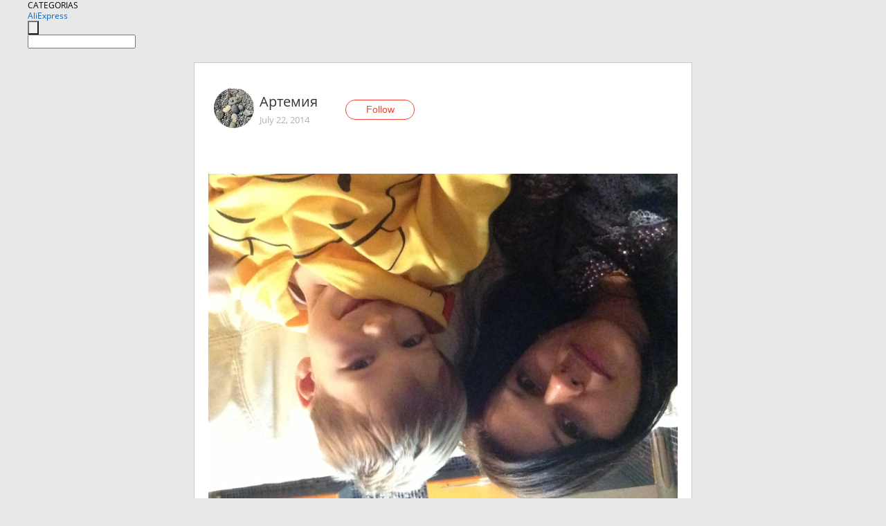

--- FILE ---
content_type: text/html;charset=UTF-8
request_url: https://www.aliexpress.com/star/ru/d-article-565295945.html
body_size: 6138
content:
<!doctype html>
<html xmlns:og="http://ogp.me/ns#" xmlns:fb="http://www.facebook.com/2008/fbml">
<head>
    <meta charset="utf-8" />
    <meta http-equiv="Content-Type" content="text/html; charset=utf-8">
            <meta name="keywords" content="Прикольная кофтюлька. Брала ра">
    
            <meta name="description" content="Прикольная кофтюлька. Брала размер: 5 на рост 110, оказалась впритык, даже чуть мала в руках. Малышу она очень понравилась. " />
        <meta name="google-translate-customization" content="8daa66079a8aa29e-f219f934a1051f5a-ge19f8e1eaa3bf94b-e"/>
            <title>Прикольная кофтюлька. Брала ра - Aliexpress</title>
                                                
           <meta name="data-spm" content="a2g1i">
    
    
                <link rel="alternate" media="only screen and (max-width: 640px)" href="https://star.aliexpress.com/post/565295945"/>    
                <link rel="canonical" href="https://star.aliexpress.com/post/565295945">     
    
    
           <meta property="og:title" content="#AliExpress" />
   <meta name="twitter:title" content="#AliExpress" />

   <meta property="og:description" content="Smarter Shopping, Better Living!  Aliexpress.com" />
   <meta name="twitter:description" content="Smarter Shopping, Better Living!  Aliexpress.com" />

   <meta property="og:image" content="https://ae-pic-a1.aliexpress-media.com/kf/UT8tiHcXntXXXagOFbXM.jpg" />
   <meta name="twitter:image" content="https://ae-pic-a1.aliexpress-media.com/kf/UT8tiHcXntXXXagOFbXM.jpg" />

   <meta property="og:image:width" content="1000" />

   <meta property="og:image:height" content="750" />

<meta property="og:url" content="https://star.aliexpress.com/post/565295945?type=1" />

<meta property="og:type" content="article" />

<meta name="twitter:card" content="summary" />
    <meta name="viewport" content="width=device-width, initial-scale=1.0, maximum-scale=1.0, user-scalable=no" />
    <link rel="shortcut icon" href="//ae01.alicdn.com/images/eng/wholesale/icon/aliexpress.ico" type="image/x-icon"/>

    <link rel="stylesheet" type="text/css" href="//i.alicdn.com/ae-ugc/common/pc/??main.css?t=983123" />

    <script src="//i.alicdn.com/ae-global/atom/??atom.js?t=983123" data-locale="en_US"></script>
    <script src="//i.alicdn.com/ae-ugc/??hashmap.js?t=983123"></script>

        <script src="//aeu.alicdn.com/ctl/ctl.js" type="text/javascript" data-env="us"></script>
<script crossorigin type="text/javascript"  data-version="" src="//i.alicdn.com/ae-ugc/collection/pc/article/v2/??article.js?t=983123" async defer></script>



</head>
<body data-locale="" data-spm="10719911"><script>
with(document)with(body)with(insertBefore(createElement("script"),firstChild))setAttribute("exparams","userid=&aplus&ali_beacon_id=&ali_apache_id=&ali_apache_track=&ali_apache_tracktmp=&dmtrack_c={}&hn=ae%2dugc%2dweb%2df033001031001%2eos30&asid=AQAAAABoTXppZ1cZMAAAAABU3LICtwxLpA==&sidx=0",id="beacon-aplus",src="//assets.alicdn.com/g/alilog/??aplus_plugin_aefront/index.js,mlog/aplus_int.js")
</script>
    <script>
    !(function (c, b, d, a) {
        c[a] || (c[a] = {});
        c[a].config = {
            pid: "f1fxt4k42w@c5477aa275899fd",
            appType: "web",
            imgUrl: "https://retcode-us-west-1.arms.aliyuncs.com/r.png?",
            sendResource: true,
            enableLinkTrace: true,
            behavior: true,
            ignore: {
                ignoreApis: [function (str) {
                    return !(/aliexpress/.test(str));
                }]
            }
        };
        with (b) with (body) with (insertBefore(createElement("script"), firstChild)) setAttribute("crossorigin", "", src = d)
    })(window, document, "https://g.alicdn.com/retcode/cloud-sdk/bl.js", "__bl");
</script>
    <input type="hidden" id="web-info:ws-reg-ori" value="detail" />
<input type="hidden" id="userDeviceType" value="" />
<input type="hidden" id="userCountryCode" value="US"/>
<input type="hidden" id="userCountryName" value="United States"/>
<input type="hidden" id="isResponstiveHeader" value="true"/>
<input type="hidden" id="month" value="1"/>
<input type="hidden" id="day" value="28"/>

    <input type="hidden" id="isSeller" value="false"/>

    <dsi src="https://cdp.aliexpress.com/60.htm"></dsi>


<script type="text/javascript">
    var headerConfig = {
        locale: "en_US",
        site: "glo"
    }
</script>


            <esi:include src="https://common.aliexpress.com/aeregion/aliexpress.com/common/@langField/me-lighthouse-header.htm?locale=en_US" ttl="500s"/>
    
<div class="header header-outer-container" id="header" data-spm="1000002">
    <div class="header-wrap container">
                    <div class="hm-left">
                    <div class="header-categories" id="header-categories">
                <span class="categories-title">CATEGORIAS</span>
                <i class="balloon-arrow"></i>
            </div>
                                                <div class="site-logo inside-page-logo">
                        <a href="//www.aliexpress.com/"><span class="logo-base">AliExpress</span></a>
                    </div>
                                    </div>
        <div class="hm-right">
        	                        <esi:include src="https://common.aliexpress.com/aeregion/aliexpress.com/common/@langField/ae-header.htm?locale=en_US" ttl="500s"/>
            </div>
        <div class="hm-middle">
            <form id="form-searchbar" class="searchbar-form" action="/wholesale" method="get">
                <input type="hidden" id="catId" name="catId" value="0" />
                <input type="hidden" id="historyTab" />
                <input type="hidden" id="historySearchInput" />
                <input type="hidden" id="historySearchCountry" />
                <input type="hidden" id="initiative_id" name="initiative_id" value="" />
                                                                                                                                                    <div class="searchbar-operate-box">
                                                <div id="search-cate" class="search-category hidden-sm">
                                                    <div class="search-cate-title"><span id="search-category-value" class="search-category-value"></span></div>
                        </div>
                        <input type="submit" class="search-button" value=""/>
                    </div>
                                <div class="search-key-box">
                                    <input type="text" placeholder="" maxlength="50" autocomplete="off" value="" name="SearchText" class="search-key" id="search-key" />
                                </div>
            </form>
                    </div>
    </div>
</div>

    <link rel="stylesheet" type="text/css" href="//i.alicdn.com/ae-ugc/collection/pc/article/??article.css?t=983123"/>

<div class="empty-tip">
    <div class="tip">
        <img src="//ae01.alicdn.com/kf/HTB1fv9CLXXXXXbWaXXX760XFXXXH.png" alt="">
        <p>No item found</p>
    </div>
</div>

<div class="page-container">
    <div class="container">
        <div class="main-container post-container">
            <div class="loading"></div>
            <div class="mm-ae-listUser-h5 content-container">
                <div class="list">
                    <div class="bg-cover">
                        <div class="mask-layer"></div>
                    </div>
                    <div class="userInfo">
                        <img style="margin: 8px; float: left" src="" alt="">
                        <div class="userInfo-name-container">
                            <span class="nickname"></span>
                            <p class="time"></p>
                        </div>


                        <div class="follow-wrapper ib-wrapper">
                            <span class="btn-follow-wrapper follow">
                                <button class="btn-follow">Follow</button>
                                <button class="btn-following">Following</button>
                            </span>
                        </div>
                    </div>

                    <div id="post-title" class="ugc-post-title subpost-elements">Post Title</div>
                    <div class="guidance">
                        <span id="post-summary-id" class="post-summary">Guidance</span>
                        <div class="post-border"></div>
                    </div>
                </div>
            </div>

            <div class="mm-ae-ugc-tags-h5 content-container" style="display:none">
                <div class="collage-tags">
                    <p>Related hashtags (<span class="tag-num">&nbsp;</span>)</p>
                    <div class="tags-collage"></div>
                </div>
            </div>

            <div class="mm-ae-ugc-comment-like content-container" id="ugc-comment-like">
                <div class="post-feedback">
                    <ul class="ui-tab-nav util-clearfix">
                        <li class="tab-comments ui-tab-active"><i></i>Comments (<span class="num" id="comments-num">0</span>)</li>
                        <li class="tab-likes"><i></i>Likes (<span class="num" id="likes-num">0</span>)</li>
                    </ul>
                    <div class="ui-tab-body">
                        <div class="ui-tab-pannel">
                            <div class="add-comment">
                                <div class="comment-head hide"><span class="comment-name">reply <i class="name">name</i><i class="btn-del">×</i></span></div>
                                <textarea class="form-control" maxlength="500" id="comment-input"></textarea>
                                <div class="comment-login-tips"><p>Sign In</p></div>
                                <div id="error-tips" class="error-tips"></div>
                                <button class="btn-post-comment">Post comment</button>
                            </div>
                            <div class="comments-box" id="comments-box">
                                <ul class="comments-list">
                                </ul>
                                <div class="all-comments hide"><span class="btn-more">VIEW MORE</span></div>
                            </div>
                        </div>
                        <div class="ui-tab-pannel hide">
                            <ul class="likes-list util-clearfix">
                            </ul>
                            <div class="all-likes hide"><span class="btn-more">VIEW MORE</span></div>
                        </div>
                    </div>
                </div>
            </div>
        </div>
    </div>
</div>

<script id="commentTemp" type="text/x-handlebars-template">
{{#each commentList}}
<li>
    <span class="r-avatar"><img src="{{formatAvatar commenterMember}}" class="avatar-m" alt="{{formatName commenterMember commenterMemberseq}}"></span>
    <div class="r-user-info"><span class="r-name">{{formatName commenterMember commenterMemberseq}}</span><span class="r-time">{{time createtime}}</span></div>
    <p class="r-message"><span class="be-reply {{isReplyHide beReplyNickname}}">{{beReplyNickname}}</span>{{comment}}</p>
<div class="r-operations">
    <span class="r-reply-btn" data-id="{{id}}"><i class="reply-icon"></i><span>reply</span></span>
    {{#if canDelete}}
    <span class="r-delete-btn" data-id="{{id}}"><i class="delete-icon">×</i><span>Delete</span></span>
    {{/if}}
</div>
</li>
{{/each}}
</script>

<script id="likeTemp" type="text/x-handlebars-template">
    {{#each likeList}}
    <li>
        <span class="r-avatar"><img src="{{formatAvatar this}}" class="avatar-m" alt="{{formatName this}}"></span>
        <span class="r-name">{{formatName this}}</span>
        <span class="r-time" style="display:none">Followers: {{fansCount}}</span>
    </li>
    {{/each}}
</script>

<script id="productsTemp" type="text/x-handlebars-template">
    <p class="product-header">Product List ({{count this}})</p>
<ul class="product-list">
    {{#each this}}
<li class="{{isLiHide @index}}">
    <div class="product-img-wrapper">
        <a href="{{formatUrl extendsInfo.itemUrl}}"><img src="{{extendsInfo.imageUrl}}"/></a>
    </div>
<div class="product-txt-wrapper">
    <p class="product-title"><a href="{{formatUrl extendsInfo.itemUrl}}">{{extendsInfo.comment}}</a></p>
    {{#if sellOut}}
    <span class="sell-out">Not available</span>
    {{/if}}
<p class="product-price">{{#if mobilePromotionPrice}}<i class="mobile-icon"></i><span class="mobile-tip">App only</span>{{/if}}<a
        href="{{formatUrl extendsInfo.itemUrl}}">{{extendsInfo.showPrice}}</a></p>
</div>
</li>
    {{/each}}
</ul>
    <div class="view-more {{isShow this}}"><span class="btn-more">VIEW MORE</span>
    </div>
</script>

<script>
var runParams = {
    '_lang':'en_US',
    '_platform': 'other',
    '_currency':'USD',
    'postResult': '',
    'isSuccess': 'true',
    'postId': '565295945',
    'appType': '1',
    'postDetailVO': '%7B%22commentList%22%3A%5B%7B%22beReplyCommentid%22%3A0%2C%22canDelete%22%3Afalse%2C%22comment%22%3A%22%D0%9D%D0%B0%D1%88%D0%BB%D0%B0%20%D0%B7%D0%B0%D0%B1%D0%BB%D0%BE%D0%BA%D0%B8%D1%80%D0%BE%D0%B2%D0%B0%D0%BD%D0%BD%D1%8B%D0%B5%20%D0%BF%D0%BE%D1%81%D1%82%D1%8B%20%D1%82%D1%83%D1%82%3A%20libtao.com%22%2C%22commenterMember%22%3A%7B%22autoIncrFansEnable%22%3Afalse%2C%22avatar%22%3A%22https%3A%2F%2Fae-pic-a1.aliexpress-media.com%2Fkf%2FS7bbacb8337064b989bcfd6d37a831993q.jpg_200x200.jpg%22%2C%22commentCount%22%3A0%2C%22contactName%22%3A%22bridgestreet%20bridgestreet%22%2C%22country%22%3A%22US%22%2C%22fansCount%22%3A0%2C%22followCount%22%3A0%2C%22inBlackList%22%3Afalse%2C%22isInBlackList%22%3Afalse%2C%22isLV%22%3Afalse%2C%22lV%22%3Afalse%2C%22memberSeq%22%3A196666183%2C%22nickName%22%3A%22Bridgestreet_Bridgestreet%22%2C%22officialAccount%22%3Afalse%2C%22showFollowed%22%3A0%7D%2C%22commenterMemberseq%22%3A196666183%2C%22createtime%22%3A1417969439192%2C%22delete%22%3Afalse%2C%22gmtCreate%22%3A1417969439000%2C%22gmtModified%22%3A1417969439000%2C%22id%22%3A50010330385%2C%22origin%22%3A0%2C%22referId%22%3A565295945%2C%22reportUrl%22%3A%22https%3A%2F%2Fm.aliexpress.com%2Fp%2Fcomplaint-center%2Findex.html%23%2Fcomplaint%2FreportContent%3FreportType%3DFEED_COMMENT%26commentId%3D50010330385%22%2C%22status%22%3A0%2C%22transContent%22%3A%22Posts%20%D0%B7%D0%B0%D0%B1%D0%BB%D0%BE%D0%BA%D0%B8%D1%80%D0%BE%D0%B2%D0%B0%D0%BD%D0%BD%D1%8B%D0%B5%20found%20here%3A%20libtao.com%22%2C%22type%22%3A1%7D%5D%2C%22isLikeByMe%22%3Afalse%2C%22likeByMe%22%3Afalse%2C%22likeList%22%3A%5B%7B%22createtime%22%3A1454921151318%2C%22gmtCreate%22%3A1454921151000%2C%22gmtModified%22%3A1454921151000%2C%22id%22%3A50009250657%2C%22member%22%3A%7B%22autoIncrFansEnable%22%3Afalse%2C%22avatar%22%3A%22https%3A%2F%2Fae-pic-a1.aliexpress-media.com%2Fkf%2FUTB8nnzljrPJXKJkSafSq6yqUXXaX.jpg_200x200.jpg%22%2C%22buyerLevel%22%3A%22A1%22%2C%22commentCount%22%3A0%2C%22contactName%22%3A%22G***a%20S.%22%2C%22country%22%3A%22RU%22%2C%22fansCount%22%3A651%2C%22followCount%22%3A38%2C%22gender%22%3A%22F%22%2C%22inBlackList%22%3Afalse%2C%22isInBlackList%22%3Afalse%2C%22isLV%22%3Afalse%2C%22lV%22%3Afalse%2C%22memberSeq%22%3A181570068%2C%22nickName%22%3A%22%F0%9F%92%8E%D0%90%D0%BB%D0%B8%D0%BD%D0%BA%D0%B0%F0%9F%92%8E%22%2C%22officialAccount%22%3Afalse%2C%22selfIntro%22%3A%22%E2%AD%90%EF%B8%8F%E2%AD%90%EF%B8%8F%E2%AD%90%EF%B8%8F%D0%A0%D0%B0%D0%B4%D0%B0%20%D1%87%D1%82%D0%BE%20%D1%82%D1%8B%20%D0%B7%D0%B0%D1%88%D0%BB%D0%B0%20%D0%BD%D0%B0%20%D0%BC%D0%BE%D0%B9%20%D0%BF%D1%80%D0%BE%D1%84%D0%B8%D0%BB%D1%8C%20%2C%20%D0%B4%D1%83%D0%BC%D0%B0%D1%8E%20%D1%82%D0%B5%D0%B1%D0%B5%20%D0%BF%D0%BE%D0%BD%D1%80%D0%B0%D0%B2%D1%8F%D1%82%D1%81%D1%8F%20%D0%BC%D0%BE%D0%B8%20%D0%BF%D0%BE%D1%81%D1%82%D1%8B%E2%AD%90%EF%B8%8F%E2%AD%90%EF%B8%8F%E2%AD%90%EF%B8%8F%5Cn%5Cn%F0%9F%8C%B7%F0%9F%8C%B7%F0%9F%8C%B7%D0%9D%D0%B0%20%D0%B0%D0%BB%D0%B8%20%D1%83%D0%B6%D0%B5%202%20%D0%B3%D0%BE%D0%B4a%F0%9F%92%8E%20%D0%BE%D1%87%D0%B5%D0%BD%D1%8C%20%D1%80%D0%B0%D0%B4%D0%B0%20%D1%87%D1%82%D0%BE%20%20%D0%BA%D0%BE%D0%B3%D0%B4%D0%B0%20%D1%82%D0%BE%20%D0%BD%D0%B0%D1%88%D0%BB%D0%B0%20%D1%8D%D1%82%D0%BE%D1%82%20%D1%81%D0%B0%D0%B9%D1%82%F0%9F%8C%B7%F0%9F%8C%B7%F0%9F%8C%B7%20%5Cn%D0%91%D0%BB%D0%B0%D0%B3%D0%BE%D0%B4%D0%B0%D1%80%D1%8F%20%D0%B5%D0%BC%D1%83%20%D1%83%20%D0%BC%D0%B5%D0%BD%D1%8F%20%D0%BF%D0%BE%D1%8F%D0%B2%D0%B8%D0%BB%D0%BE%D1%81%D1%8C%20%D0%BC%D0%BD%D0%BE%D0%B3%D0%BE%20%D1%80%D0%B0%D0%B7%D0%BD%D1%8B%D1%85%20%D0%B2%D0%B5%D1%89%D0%B8%D1%87%D0%B5%D0%BA.%5Cn%5Cn%F0%9F%8C%B9%F0%9F%8C%B9%F0%9F%8C%B9online%2024%D1%87%D0%B0%D1%81%D0%B0%20%D0%B2%20%D1%81%D1%83%D1%82%D0%BA%D0%B8%F0%9F%8C%B9%F0%9F%8C%B9%F0%9F%8C%B9%5Cn%5Cn%F0%9F%92%8E%D0%9A%D0%B0%D0%B6%D0%B4%D1%8B%D0%B9%20%D0%B4%D0%B5%D0%BD%D1%8C%20%D1%81%D0%BC%D0%BE%D1%82%D1%80%D1%8E%20%D0%BF%D0%BE%D1%81%D1%82%D1%8B%20%D0%B4%D0%B5%D0%B2%D0%BE%D1%87%D0%B5%D0%BA%20%D0%BD%D0%B0%20itao%20%2C%20%D1%82%D0%B5%20%D1%87%D1%82%D0%BE%20%D0%BC%D0%BD%D0%B5%20%D0%BF%D1%80%D0%B8%D0%B3%D0%BB%D1%8F%D0%BD%D1%83%D0%BB%D0%B8%D1%81%D1%8C%20%2C%20%D0%BA%D0%BE%D0%BD%D0%B5%D1%87%D0%BD%D0%BE%20%D1%81%D1%82%D0%B0%D0%B2%D0%BB%D1%8E%20%D0%BB%D0%B0%D0%B9%D0%BA%E2%9D%A4%EF%B8%8F%20%D0%B8%20%D0%B4%D0%B0%20%D0%B5%D1%81%D0%BB%D0%B8%20%D0%B2%D1%8B%20%D0%BC%D0%BD%D0%B5%20%D0%BF%D0%BE%D1%81%D1%82%D0%B0%D0%B2%D0%B8%D0%BB%D0%B8%20%E2%9D%A4%EF%B8%8F%20%D1%8F%20%D0%BE%D0%B1%D1%8F%D0%B7%D0%B0%D1%82%D0%B5%D0%BB%D1%8C%D0%BD%D0%BE%20%D0%BE%D1%82%D0%B2%D0%B5%D1%87%D1%83%20%D0%B2%D0%B0%D0%BC%20%D0%B2%D0%B7%D0%B0%D0%B8%D0%BC%D0%BD%D0%BE%D1%81%D1%82%D1%8C%D1%8E%20%F0%9F%92%8E%5Cn%20%5Cn%20%F0%9F%8F%99Moscow%F0%9F%8F%99%5Cn%5Cn%D0%9C%D0%BE%D0%B8%20%D0%BF%D0%B0%D1%80%D0%B0%D0%BC%D0%B5%D1%82%D1%80%D1%8B%20%3A%20%D0%9E%D0%93-99%20%2C%20%D0%9E%D0%A2-82%20%2C%20%D0%9E%D0%91-105%5Cn%D0%A0%D0%BE%D1%81%D1%82%20152%D1%81%D0%BC%F0%9F%99%83%20%2C%20%D1%80%D0%B0%D0%B7%D0%BC%D0%B5%D1%80%20%D0%BE%D0%B1%D1%83%D0%B2%D0%B8%2036%5CnEmail%20%3A%20Galina-shishka%40yandex.ru%22%2C%22showFollowed%22%3A0%2C%22ustatus%22%3A0%7D%2C%22memberSeq%22%3A181570068%2C%22origin%22%3A0%2C%22referId%22%3A565295945%2C%22type%22%3A1%7D%2C%7B%22createtime%22%3A1406056124705%2C%22gmtCreate%22%3A1406056124000%2C%22gmtModified%22%3A1406056124000%2C%22id%22%3A50021531224%2C%22member%22%3A%7B%22autoIncrFansEnable%22%3Afalse%2C%22avatar%22%3A%22https%3A%2F%2Fae-pic-a1.aliexpress-media.com%2Fkf%2FS7bbacb8337064b989bcfd6d37a831993q.jpg_200x200.jpg%22%2C%22buyerLevel%22%3A%22A1%22%2C%22commentCount%22%3A0%2C%22contactName%22%3A%22I***o%20U.%22%2C%22country%22%3A%22RU%22%2C%22fansCount%22%3A34%2C%22followCount%22%3A9%2C%22inBlackList%22%3Afalse%2C%22isInBlackList%22%3Afalse%2C%22isLV%22%3Afalse%2C%22lV%22%3Afalse%2C%22memberSeq%22%3A180648610%2C%22nickName%22%3A%22%D0%95%D0%BB%D0%B5%D0%BD%D0%B0_%D0%91%D0%B0%D0%BB%D0%B0%D0%BD%D0%B4%D0%B8%D0%BD%D0%B0%22%2C%22officialAccount%22%3Afalse%2C%22selfIntro%22%3A%22%22%2C%22showFollowed%22%3A0%2C%22ustatus%22%3A0%7D%2C%22memberSeq%22%3A180648610%2C%22origin%22%3A0%2C%22referId%22%3A565295945%2C%22type%22%3A1%7D%2C%7B%22createtime%22%3A1406055828247%2C%22gmtCreate%22%3A1406055828000%2C%22gmtModified%22%3A1406055828000%2C%22id%22%3A50018634436%2C%22member%22%3A%7B%22autoIncrFansEnable%22%3Afalse%2C%22avatar%22%3A%22https%3A%2F%2Fae-pic-a1.aliexpress-media.com%2Fkf%2FUTB8.E.IACnEXKJk43Ubq6zLppXaT.jpg_200x200.jpg%22%2C%22buyerLevel%22%3A%22A1%22%2C%22commentCount%22%3A0%2C%22contactName%22%3A%22N***a%20M.%22%2C%22country%22%3A%22RU%22%2C%22fansCount%22%3A2%2C%22followCount%22%3A2%2C%22gender%22%3A%22F%22%2C%22inBlackList%22%3Afalse%2C%22isInBlackList%22%3Afalse%2C%22isLV%22%3Afalse%2C%22lV%22%3Afalse%2C%22memberSeq%22%3A171965545%2C%22nickName%22%3A%22Natalia_Malafeeva%22%2C%22officialAccount%22%3Afalse%2C%22selfIntro%22%3A%22%22%2C%22showFollowed%22%3A0%2C%22ustatus%22%3A0%7D%2C%22memberSeq%22%3A171965545%2C%22origin%22%3A0%2C%22referId%22%3A565295945%2C%22type%22%3A1%7D%2C%7B%22createtime%22%3A1406017928830%2C%22gmtCreate%22%3A1406017928000%2C%22gmtModified%22%3A1406017928000%2C%22id%22%3A50021707758%2C%22member%22%3A%7B%22autoIncrFansEnable%22%3Afalse%2C%22avatar%22%3A%22https%3A%2F%2Fae-pic-a1.aliexpress-media.com%2Fkf%2FU627475450c5546479400c364425aff0f6.jpg_200x200.jpg%22%2C%22buyerLevel%22%3A%22A1%22%2C%22commentCount%22%3A0%2C%22contactName%22%3A%22M***a%20K.%22%2C%22country%22%3A%22RU%22%2C%22fansCount%22%3A1418%2C%22followCount%22%3A199%2C%22inBlackList%22%3Afalse%2C%22isInBlackList%22%3Afalse%2C%22isLV%22%3Afalse%2C%22lV%22%3Afalse%2C%22memberSeq%22%3A175958546%2C%22nickName%22%3A%22%D0%9C%D0%B0%D1%80%D0%B8%D0%BD%D0%B0D%22%2C%22officialAccount%22%3Afalse%2C%22selfIntro%22%3A%22%D0%9F%D0%B0%D1%80%D0%B0%D0%BC%D0%B5%D1%82%D1%80%D1%8B%3A%2085%2F68%2F92%2C%20%D1%80%D0%BE%D1%81%D1%82%20158%20%D1%81%D0%BC.%22%2C%22showFollowed%22%3A0%2C%22ustatus%22%3A0%7D%2C%22memberSeq%22%3A175958546%2C%22origin%22%3A0%2C%22referId%22%3A565295945%2C%22type%22%3A1%7D%5D%2C%22memberSnapshotVO%22%3A%7B%22autoIncrFansEnable%22%3Afalse%2C%22avatar%22%3A%22https%3A%2F%2Fae-pic-a1.aliexpress-media.com%2Fkf%2FA10cc53450df744d19efee13e8d990cedW.jpg_200x200.jpg%22%2C%22buyerLevel%22%3A%22A1%22%2C%22commentCount%22%3A0%2C%22contactName%22%3A%22T***a%20K.%22%2C%22country%22%3A%22RU%22%2C%22fansCount%22%3A17%2C%22followCount%22%3A194%2C%22followedByMe%22%3Afalse%2C%22gender%22%3A%22M%22%2C%22inBlackList%22%3Afalse%2C%22isInBlackList%22%3Afalse%2C%22isLV%22%3Afalse%2C%22lV%22%3Afalse%2C%22memberSeq%22%3A161396945%2C%22nickName%22%3A%22%D0%90%D1%80%D1%82%D0%B5%D0%BC%D0%B8%D1%8F%22%2C%22officialAccount%22%3Afalse%2C%22selfIntro%22%3A%22%D0%9F%D1%80%D0%B8%D0%B2%D0%B5%D1%82%21%20%D0%AF%20%D0%A2%D0%B0%D1%82%D1%8C%D1%8F%D0%BD%D0%B0%21%20%D0%9B%D1%8E%D0%B1%D0%BB%D1%8E%20%D0%BF%D0%BE%D0%BA%D1%83%D0%BF%D0%BA%D0%B8%2C%20%D0%BD%D0%BE%20%D0%BD%D0%B5%20%D0%BB%D1%8E%D0%B1%D0%BB%D1%8E%20%D1%82%D1%80%D0%B0%D1%82%D0%B8%D1%82%D1%8C%20%D0%BC%D0%BD%D0%BE%D0%B3%D0%BE%20%D0%B4%D0%B5%D0%BD%D0%B5%D0%B3.%20%D0%9A%D0%BE%D0%BC%D1%83%20%D0%B8%D0%BD%D1%82%D0%B5%D1%80%D0%B5%D1%81%D0%BD%D0%BE-%D1%87%D0%B8%D1%82%D0%B0%D0%B9%D1%82%D0%B5%2C%20%D1%81%D0%BB%D0%B5%D0%B4%D0%B8%D1%82%D0%B5%20%D0%B7%D0%B0%20%D0%BC%D0%BE%D0%B8%D0%BC%D0%B8%20%D0%BE%D0%B1%D0%B7%D0%BE%D1%80%D0%B0%D0%BC%D0%B8%29%29%29%22%2C%22showFollowed%22%3A0%2C%22ustatus%22%3A0%7D%2C%22postEntity%22%3A%7B%22apptype%22%3A1%2C%22categoryId%22%3A42002%2C%22commentCount%22%3A0%2C%22createtime%22%3A1406016283000%2C%22duringReviewPeriod%22%3Afalse%2C%22featured%22%3A1%2C%22hashtags%22%3A%22%22%2C%22id%22%3A565295945%2C%22itemUrl%22%3A%22http%3A%2F%2Fwww.aliexpress.com%2Fitem%2Ffree-shipping-bear-childrens-clothing-kt-cat-boy-s-girl-s-top-shirts-hooded-sweater-hoodie%2F1119885491.html%22%2C%22likeCount%22%3A4%2C%22locale%22%3A%22ru_RU%22%2C%22localeGroup%22%3A%22ru%22%2C%22mainPicHeight%22%3A750%2C%22mainPicList%22%3A%5B%5D%2C%22mainPicWidth%22%3A1000%2C%22memberseq%22%3A161396945%2C%22origin%22%3A0%2C%22productId%22%3A1119885491%2C%22repostCount%22%3A0%2C%22status%22%3A0%2C%22subPostCount%22%3A2%2C%22subPostList%22%3A%5B%7B%22bigImageUrl%22%3A%22https%3A%2F%2Fae-pic-a1.aliexpress-media.com%2Fkf%2FUT8tiHcXntXXXagOFbXM.jpg_960x960.jpg%22%2C%22extendsInfo%22%3A%22%7B%5C%22height%5C%22%3A750%2C%5C%22width%5C%22%3A1000%7D%22%2C%22hasBuy%22%3Afalse%2C%22id%22%3A50062937618%2C%22imageUrl%22%3A%22https%3A%2F%2Fae-pic-a1.aliexpress-media.com%2Fkf%2FUT8tiHcXntXXXagOFbXM.jpg_640x640.jpg%22%2C%22position%22%3A0%2C%22postId%22%3A565295945%2C%22type%22%3A1%7D%2C%7B%22content%22%3A%22%D0%9F%D1%80%D0%B8%D0%BA%D0%BE%D0%BB%D1%8C%D0%BD%D0%B0%D1%8F%20%D0%BA%D0%BE%D1%84%D1%82%D1%8E%D0%BB%D1%8C%D0%BA%D0%B0.%20%D0%91%D1%80%D0%B0%D0%BB%D0%B0%20%D1%80%D0%B0%D0%B7%D0%BC%D0%B5%D1%80%3A%205%20%D0%BD%D0%B0%20%D1%80%D0%BE%D1%81%D1%82%20110%2C%20%D0%BE%D0%BA%D0%B0%D0%B7%D0%B0%D0%BB%D0%B0%D1%81%D1%8C%20%D0%B2%D0%BF%D1%80%D0%B8%D1%82%D1%8B%D0%BA%2C%20%D0%B4%D0%B0%D0%B6%D0%B5%20%D1%87%D1%83%D1%82%D1%8C%20%D0%BC%D0%B0%D0%BB%D0%B0%20%D0%B2%20%D1%80%D1%83%D0%BA%D0%B0%D1%85.%20%D0%9C%D0%B0%D0%BB%D1%8B%D1%88%D1%83%20%D0%BE%D0%BD%D0%B0%20%D0%BE%D1%87%D0%B5%D0%BD%D1%8C%20%D0%BF%D0%BE%D0%BD%D1%80%D0%B0%D0%B2%D0%B8%D0%BB%D0%B0%D1%81%D1%8C.%20%22%2C%22hasBuy%22%3Afalse%2C%22id%22%3A50062937619%2C%22position%22%3A1%2C%22postId%22%3A565295945%2C%22subTranslatedContents%22%3A%7B%22content%22%3A%22Cool%20%D0%BA%D0%BE%D1%84%D1%82%D1%8E%D0%BB%D1%8C%D0%BA%D0%B0.%20I%20took%20the%20size%3A%205%20for%20height%20110%2C%20it%20turned%20out%20to%20be%20back-to-back%2C%20even%20slightly%20small%20in%20my%20hands.%20The%20baby%20really%20liked%20it.%22%7D%2C%22type%22%3A0%7D%5D%2C%22subtypes%22%3A%220%2C1%22%2C%22summary%22%3A%22%22%2C%22title%22%3A%22%22%2C%22translatedContents%22%3A%7B%7D%2C%22viewCount%22%3A0%7D%7D',
    'spm':'',
    'fromSns':''
};
</script><script>
    var i18n_biz = window.i18n_biz || {};
    i18n_biz.productList = "Product List";
    i18n_biz.appOnly = "App only";
    i18n_biz.notAvailable = "Not available";
    i18n_biz.viewMore = "VIEW MORE";

    
seajs.iuse("//i.alicdn.com/ae-ugc/collection/pc/article/v2/article.js")(function (Article) {
        Article.init();
    });
</script>

    <script>
        if(!window.runParams) {
		    window.runParams = {};
	    }
	    window.runParams._csrf_token = '05b6967b-414c-4302-831e-06f037523ee2'
    </script>
                <esi:include src="https://common.aliexpress.com/aeregion/aliexpress.com/common/@langField/ae-footer.htm?locale=en_US" ttl="500s"/>
    
</body>
</html>


--- FILE ---
content_type: application/javascript
request_url: https://ae.mmstat.com/eg.js?t=1769622895376
body_size: -98
content:
window.goldlog=(window.goldlog||{});goldlog.Etag="bzsBIl3RvgUCAQODndtGOCVY";goldlog.stag=1;

--- FILE ---
content_type: application/javascript
request_url: https://ae.mmstat.com/eg.js?t=1769622892873
body_size: 82
content:
window.goldlog=(window.goldlog||{});goldlog.Etag="bzsBIsUUBHYCAQODndtAyoyk";goldlog.stag=2;